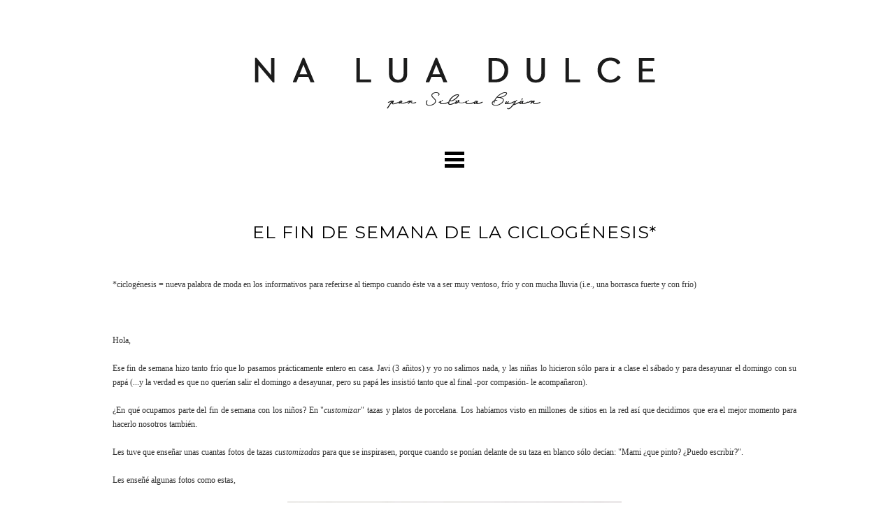

--- FILE ---
content_type: text/html; charset=UTF-8
request_url: http://www.naluadulce.com/2013/01/el-fin-de-semana-de-la-ciclogenesis.html
body_size: 18221
content:
<!DOCTYPE html>
<html class='v2' dir='ltr' prefix='og: http://ogp.me/ns#' xmlns='http://www.w3.org/1999/xhtml' xmlns:b='http://www.google.com/2005/gml/b' xmlns:data='http://www.google.com/2005/gml/data' xmlns:expr='http://www.google.com/2005/gml/expr'>
<head>
<link href='https://www.blogger.com/static/v1/widgets/335934321-css_bundle_v2.css' rel='stylesheet' type='text/css'/>
<link href='//ajax.googleapis.com' rel='dns-prefetch'/>
<link href='//fonts.googleapis.com' rel='dns-prefetch'/>
<link href='//cdnjs.cloudflare.com' rel='dns-prefetch'/>
<link href='//pipdigz.co.uk' rel='dns-prefetch'/>
<meta content='width=1100' name='viewport'/>
<meta content='text/html; charset=UTF-8' http-equiv='Content-Type'/>
<meta content='blogger' name='generator'/>
<link href='http://www.naluadulce.com/favicon.ico' rel='icon' type='image/x-icon'/>
<link href='http://www.naluadulce.com/2013/01/el-fin-de-semana-de-la-ciclogenesis.html' rel='canonical'/>
<link rel="alternate" type="application/atom+xml" title="Na Lua Dulce - Atom" href="http://www.naluadulce.com/feeds/posts/default" />
<link rel="alternate" type="application/rss+xml" title="Na Lua Dulce - RSS" href="http://www.naluadulce.com/feeds/posts/default?alt=rss" />
<link rel="service.post" type="application/atom+xml" title="Na Lua Dulce - Atom" href="https://www.blogger.com/feeds/1343222798356133313/posts/default" />

<link rel="alternate" type="application/atom+xml" title="Na Lua Dulce - Atom" href="http://www.naluadulce.com/feeds/7435042283745428935/comments/default" />
<!--Can't find substitution for tag [blog.ieCssRetrofitLinks]-->
<link href='https://blogger.googleusercontent.com/img/b/R29vZ2xl/AVvXsEi67jZwUv4aGaL5NZLxoTt2721ZoNZXvwRzKh0bu3SiRjubLceRtAsIn6FTSfseqAh8kDN8zX41R9BstvrFPpAlV8BvGbDqmFZFg1Yt4GmU-rQazlip1envYGTtgKJxkn9NOGQ3_F24Ndk/s640/tazas+pintadas+a+mano.jpg' rel='image_src'/>
<meta content='http://www.naluadulce.com/2013/01/el-fin-de-semana-de-la-ciclogenesis.html' property='og:url'/>
<meta content='El fin de semana de la ciclogénesis*' property='og:title'/>
<meta content='Blog,manualidades, fotografía,craft, tutoriales,recetas,mesas de dulces, fiestas infantiles,guirnaldas, locales a los que ir, diseño,mamás,niños' property='og:description'/>
<meta content='https://blogger.googleusercontent.com/img/b/R29vZ2xl/AVvXsEi67jZwUv4aGaL5NZLxoTt2721ZoNZXvwRzKh0bu3SiRjubLceRtAsIn6FTSfseqAh8kDN8zX41R9BstvrFPpAlV8BvGbDqmFZFg1Yt4GmU-rQazlip1envYGTtgKJxkn9NOGQ3_F24Ndk/w1200-h630-p-k-no-nu/tazas+pintadas+a+mano.jpg' property='og:image'/>
<title>
El fin de semana de la ciclogénesis*
          | 
          Na Lua Dulce
</title>
<meta content='Na Lua Dulce: El fin de semana de la ciclogénesis*' property='og:title'/>
<meta content='http://www.naluadulce.com/2013/01/el-fin-de-semana-de-la-ciclogenesis.html' property='og:url'/>
<meta content='https://blogger.googleusercontent.com/img/b/R29vZ2xl/AVvXsEi67jZwUv4aGaL5NZLxoTt2721ZoNZXvwRzKh0bu3SiRjubLceRtAsIn6FTSfseqAh8kDN8zX41R9BstvrFPpAlV8BvGbDqmFZFg1Yt4GmU-rQazlip1envYGTtgKJxkn9NOGQ3_F24Ndk/s640/tazas+pintadas+a+mano.jpg' property='og:image'/>
<meta content='article' property='og:type'/>
<meta content='Na Lua Dulce' property='og:site_name'/>
<link href='//fonts.googleapis.com/css?family=Montserrat:400,700' rel='stylesheet' type='text/css'/>
<style type='text/css'>@font-face{font-family:'Montserrat';font-style:normal;font-weight:400;font-display:swap;src:url(//fonts.gstatic.com/s/montserrat/v31/JTUSjIg1_i6t8kCHKm459WRhyyTh89ZNpQ.woff2)format('woff2');unicode-range:U+0460-052F,U+1C80-1C8A,U+20B4,U+2DE0-2DFF,U+A640-A69F,U+FE2E-FE2F;}@font-face{font-family:'Montserrat';font-style:normal;font-weight:400;font-display:swap;src:url(//fonts.gstatic.com/s/montserrat/v31/JTUSjIg1_i6t8kCHKm459W1hyyTh89ZNpQ.woff2)format('woff2');unicode-range:U+0301,U+0400-045F,U+0490-0491,U+04B0-04B1,U+2116;}@font-face{font-family:'Montserrat';font-style:normal;font-weight:400;font-display:swap;src:url(//fonts.gstatic.com/s/montserrat/v31/JTUSjIg1_i6t8kCHKm459WZhyyTh89ZNpQ.woff2)format('woff2');unicode-range:U+0102-0103,U+0110-0111,U+0128-0129,U+0168-0169,U+01A0-01A1,U+01AF-01B0,U+0300-0301,U+0303-0304,U+0308-0309,U+0323,U+0329,U+1EA0-1EF9,U+20AB;}@font-face{font-family:'Montserrat';font-style:normal;font-weight:400;font-display:swap;src:url(//fonts.gstatic.com/s/montserrat/v31/JTUSjIg1_i6t8kCHKm459WdhyyTh89ZNpQ.woff2)format('woff2');unicode-range:U+0100-02BA,U+02BD-02C5,U+02C7-02CC,U+02CE-02D7,U+02DD-02FF,U+0304,U+0308,U+0329,U+1D00-1DBF,U+1E00-1E9F,U+1EF2-1EFF,U+2020,U+20A0-20AB,U+20AD-20C0,U+2113,U+2C60-2C7F,U+A720-A7FF;}@font-face{font-family:'Montserrat';font-style:normal;font-weight:400;font-display:swap;src:url(//fonts.gstatic.com/s/montserrat/v31/JTUSjIg1_i6t8kCHKm459WlhyyTh89Y.woff2)format('woff2');unicode-range:U+0000-00FF,U+0131,U+0152-0153,U+02BB-02BC,U+02C6,U+02DA,U+02DC,U+0304,U+0308,U+0329,U+2000-206F,U+20AC,U+2122,U+2191,U+2193,U+2212,U+2215,U+FEFF,U+FFFD;}@font-face{font-family:'Montserrat';font-style:normal;font-weight:700;font-display:swap;src:url(//fonts.gstatic.com/s/montserrat/v31/JTUSjIg1_i6t8kCHKm459WRhyyTh89ZNpQ.woff2)format('woff2');unicode-range:U+0460-052F,U+1C80-1C8A,U+20B4,U+2DE0-2DFF,U+A640-A69F,U+FE2E-FE2F;}@font-face{font-family:'Montserrat';font-style:normal;font-weight:700;font-display:swap;src:url(//fonts.gstatic.com/s/montserrat/v31/JTUSjIg1_i6t8kCHKm459W1hyyTh89ZNpQ.woff2)format('woff2');unicode-range:U+0301,U+0400-045F,U+0490-0491,U+04B0-04B1,U+2116;}@font-face{font-family:'Montserrat';font-style:normal;font-weight:700;font-display:swap;src:url(//fonts.gstatic.com/s/montserrat/v31/JTUSjIg1_i6t8kCHKm459WZhyyTh89ZNpQ.woff2)format('woff2');unicode-range:U+0102-0103,U+0110-0111,U+0128-0129,U+0168-0169,U+01A0-01A1,U+01AF-01B0,U+0300-0301,U+0303-0304,U+0308-0309,U+0323,U+0329,U+1EA0-1EF9,U+20AB;}@font-face{font-family:'Montserrat';font-style:normal;font-weight:700;font-display:swap;src:url(//fonts.gstatic.com/s/montserrat/v31/JTUSjIg1_i6t8kCHKm459WdhyyTh89ZNpQ.woff2)format('woff2');unicode-range:U+0100-02BA,U+02BD-02C5,U+02C7-02CC,U+02CE-02D7,U+02DD-02FF,U+0304,U+0308,U+0329,U+1D00-1DBF,U+1E00-1E9F,U+1EF2-1EFF,U+2020,U+20A0-20AB,U+20AD-20C0,U+2113,U+2C60-2C7F,U+A720-A7FF;}@font-face{font-family:'Montserrat';font-style:normal;font-weight:700;font-display:swap;src:url(//fonts.gstatic.com/s/montserrat/v31/JTUSjIg1_i6t8kCHKm459WlhyyTh89Y.woff2)format('woff2');unicode-range:U+0000-00FF,U+0131,U+0152-0153,U+02BB-02BC,U+02C6,U+02DA,U+02DC,U+0304,U+0308,U+0329,U+2000-206F,U+20AC,U+2122,U+2191,U+2193,U+2212,U+2215,U+FEFF,U+FFFD;}</style>
<style id='page-skin-1' type='text/css'><!--
/*
-----------------------------------------------
Name: Sartorial
Designer: pipdig Ltd.
URL: www.pipdig.co
License: Copyright 2016. All rights reserved.
*** Some of the assets in this template are tracked. ***
*** Any reproduction, copying or reselling of this template will result in legal action. ***
-----------------------------------------------
<Group description="Page Text" selector="">
<Variable name="body.font" description="Font" type="font" default="11px Verdana"/>
<Variable name="body.text.color" description="Text Color" type="color" default="#333333"/>
<Variable name="body.link.color" description="Link Color" type="color" default="#000000"/>
<Variable name="body.link.color.hover" description="Hover Color" type="color" default="#aaaaaa"/>
</Group>
<Group description="Blog Header" selector="">
<Variable name="header.text.font" description="Header Font" type="font" default="bold 60px Montserrat" />
<Variable name="header.text.color" description="Header Color" type="color" default="#000000" />
<Variable name="tagline.color" description="Tagline Color" type="color" default="#000000" />
</Group>
<Group description="Post Titles" selector="">
<Variable name="post.title.font" description="Font" type="font" default="25px Montserrat"/>
<Variable name="post.title.color" description="Color" type="color" default="#000000" />
<Variable name="post.title.color.hover" description="Hover Color" type="color" default="#999999" />
</Group>
<Group description="Post Dates" selector="">
<Variable name="date.header.font" description="Font" type="font" default="10px Montserrat"/>
<Variable name="date.header.color" description="Text Color" type="color" default="#111111"/>
<Variable name="date.header.border" description="border Color" type="color" default="#000000"/>
</Group>
<Group description="Pages Menu" selector="">
<Variable name="navbar.text.font" description="Menu Font" type="font" default="12px Montserrat"/>
<Variable name="navbar.text.color" description="Menu Text/Icon Color" type="color" default="#000000"/>
</Group>
<Group description="Sidebar" selector="">
<Variable name="widget.title.font" description="Widget Title Font" type="font" default="12px Montserrat"/>
<Variable name="widget.title.text.color" description="Widget Title Color" type="color" default="#ffffff"/>
<Variable name="widget.background.text.color" description="Widget Title Background Color" type="color" default="#000000"/>
</Group>
<Group description="Social Icons" selector=".socialz">
<Variable name="socialz.color" description="Social Icon Color" type="color" default="#000000"/>
<Variable name="socialz.color.hover" description="Social Icon Hover Color" type="color" default="#999999"/>
</Group>
*/
#cookieChoiceInfo {display: none;}
body, .body-fauxcolumn-outer {
background: #fff;
font: 11px Verdana;
color: #333333;
padding: 0;
}
a:link {
text-decoration: none;
color: #000000;
-webkit-transition: color 0.3s ease-out; -moz-transition: color 0.3s ease-out; -ms-transition: color 0.3s ease-out; transition: color 0.3s ease-out;
max-width: 100%;
}
a:visited {
text-decoration:none;
color: #000000;
}
a:hover {
text-decoration:none;
color: #9fc5e8;
}
.post-body a{font-weight:bold}
#status {
background-color: #000000;
}
.navbar,.Navbar,.Attribution,.attribution,.post-share-buttons.goog-inline-block,.author-profile{display:none;}
.body-fauxcolumn-outer .fauxcolumn-inner {
background: transparent none repeat scroll top left;
_background-image: none;
}
.body-fauxcolumn-outer .cap-top {
position: absolute;
z-index: 1;
height: 400px;
width: 100%;
}
.body-fauxcolumn-outer .cap-top .cap-left {
width: 100%;
background: transparent none repeat-x scroll top left;
_background-image: none;
}
.content-outer {
margin-bottom: 1px;
}
.content-inner {
background-color: #fff;
}
#crosscol.section{margin:0;}
h1, h2, h3, h4 {
text-transform:uppercase;
letter-spacing:1px;
}
.socialz {text-align:center}
.socialz a {color: #000000; margin: 0 8px; font-size: 24px;-webkit-transition: all 0.25s ease-out; -moz-transition: all 0.25s ease-out; -ms-transition: all 0.25s ease-out; -o-transition: all 0.25s ease-out;transition: all 0.25s ease-out;}
.socialz a:hover {color: #999999;}
.socialz .fa {transition: all 0.25s ease-out; -o-transition: all 0.25s ease-out; -moz-transition: all 0.25s ease-out; -webkit-transition: all 0.25s ease-out;}
.socialz img {width:24px;height:24px;margin:2px 7px;padding:3px;-webkit-transition: all 0.25s ease-out; -moz-transition: all 0.25s ease-out; -ms-transition: all 0.25s ease-out; -o-transition: all 0.25s ease-out;transition: all 0.25s ease-out;}
.socialz img:hover {opacity:.3}
.addthis_toolbox {font:12px Montserrat;font-size: 14px,sans-serif;letter-spacing:1px;margin-top:23px;color:#000;float:right}
.addthis_toolbox .fa{color:#000000;font-size:18px;margin-left:8px;transition: all 0.2s ease-out; -o-transition: all 0.2s ease-out; -moz-transition: all 0.2s ease-out; -webkit-transition: all 0.2s ease-out;}
.addthis_toolbox .fa:hover{color:#999999}
.post-share-buttons.goog-inline-block {display: none;}
.sidebar h2, .foot h2,.BlogArchive h2 {
font: 12px Montserrat;
background: #000000;
color: #ffffff;
letter-spacing: 2px;
text-align: center;
text-transform: uppercase;
padding:2px 0;
margin-bottom:15px;
}
.sidebar ul {padding:0}
.sidebar li {list-style:none}
.sidebar .PageList ul li a, .sidebar .Label ul li a {
background:#fff;
display:block;
padding: 6px 0;
font: 12px Montserrat; font-size: 11px;
letter-spacing: 1px;
text-transform:uppercase;
transition: all 0.25s ease-out; -o-transition: all 0.25s ease-out; -moz-transition: all 0.25s ease-out; -webkit-transition: all 0.25s ease-out;
}
.sidebar .PageList ul li a:hover, .sidebar .Label ul li a:hover {
background: #f5f5f5;
color: #333;
}
.tr-caption-container {table-layout: fixed; width: 100%;}
.status-msg-body{font:10px arial, sans-serif;text-transform:uppercase;letter-spacing:1px;color:#666;}
.status-msg-border{border:0px solid #666; opacity:0;}
.more,.jump-link > a {
box-sizing: border-box;
background: #f4f4f4;
color: #000 !important;
display: block;
padding: 10px 0;
position: relative;
font-weight: 400 !important;
text-align: center;
text-decoration: none !important;
text-transform: uppercase;
top: 10px;
width: 100%;
letter-spacing:3px;
font:25px Montserrat;
font-size:14px;
}
.more:hover,.jump-link > a:hover{
background:#e3e3e3  !important;
color: #000 !important;
}
.linkwithin_outer {
display: none;
}
.post_here_link {
display: none;
}
#git_title > span,#git_title_bar span {font:25px Montserrat;font-size:16px;letter-spacing: 2px;text-transform: uppercase;font-weight:400 !important}
#git_wrapper_0, #git_wrapper_1, #git_wrapper_2, #git_wrapper_3, #git_wrapper_4, #git_wrapper_5, #git_wrapper_6, #git_wrapper_7, #git_wrapper_8, #git_wrapper_29, #git_wrapper_10, #git_wrapper_11, #git_wrapper_12  {
border:none !important;}
.gslide_img {padding:0 !important;border:none !important;}
.gslide{transition: all 0.25s ease-out; -o-transition: all 0.25s ease-out; -moz-transition: all 0.25s ease-out; -webkit-transition: all 0.25s ease-out;}
.gslide:hover{opacity:.7}
.FollowByEmail .follow-by-email-inner .follow-by-email-submit {width:64px}
/* Header
----------------------------------------------- */
.header-outer {
background: transparent none repeat-x scroll 0 -400px;
_background-image: none;
}
.Header h1 {
font: bold 60px Montserrat;
color: #000000;
text-align:center;
letter-spacing:4px;
margin: 40px 0 0;
text-transform:uppercase;
}
#Header1_headerimg{margin:15px auto 35px;}
.Header h1 a {
color: #000000;
}
.Header .description {
font: bold 60px Montserrat;
font-size: 14px;
letter-spacing:2px;
text-transform:uppercase;
text-align:center;
color: #9fc5e8;
}
.header-inner .Header .titlewrapper {
padding: 0 ;
}
.header-inner .Header .descriptionwrapper {
padding: 0 ;
}
.sidebar {
text-align: center;
}
#menu {
position: relative;
color: #000000;
font: 11px Montserrat;
text-transform: uppercase;
letter-spacing: 1px;
width: 250px;
height: 1px;
padding: 0 0 10px;
margin: auto;
text-align: center;
background: #fff;
opacity: 0;
visibility: hidden;
-moz-transition: all 0.5s ease-out; -webkit-transition: all 0.5s ease-out; transition: all 0.5s ease-out;
}
#menu ul, #menu li, #menu li a {
list-style: none;
display: block;
margin: 0;
padding: 0;
float: none;
}
#menu li a {
padding: 5px;
color: #000000;
text-decoration: none;
-moz-transition: all 0.25s ease-out; -webkit-transition: all 0.25s ease-out; transition: all 0.25s ease-out;
}
#menu li a:hover, #menu li a:focus {
background: #f9f9f9;
color: #000000;
}
#toggle span,
#toggle span:after,
#toggle span:before {
width: 100%;
height: 5px;
background-color: #000000;
-moz-transition: all 0.6s ease-out; -webkit-transition: all 0.6s ease-out; transition: all 0.6s ease-out;
backface-visibility: hidden;
border-radius: 0px;
}
/* Columns
----------------------------------------------- */
.main-outer {
border-top: 0;
}
.fauxcolumn-left-outer .fauxcolumn-inner {
border-right: 1px solid transparent;
}
.fauxcolumn-right-outer .fauxcolumn-inner {
border-left: 0;
}
/* Headings
----------------------------------------------- */
h2 {
margin: 0 0 1em;
color: #000;
}
/* Widgets
----------------------------------------------- */
.widget .zippy {
color: #222;
}
.widget .popular-posts ul {
list-style: none;
padding:0;
}
.PopularPosts .item-thumbnail {float:none;margin:0;}
.PopularPosts .item-title {
font: 25px Montserrat;
font-size: 14px;
letter-spacing: 1px;
padding-bottom: 0.2em;
text-transform: uppercase;
}
.PopularPosts img{width:100%;height:auto;transition: all 0.2s ease-out; -o-transition: all 0.2s ease-out; -moz-transition: all 0.2s ease-out; -webkit-transition: all 0.2s ease-out;}
.PopularPosts img:hover{opacity:.7;}
.popular-posts .item-snippet {display: none;}
.related-posts {
width: 100%;
margin: 2em 0;
float: left;
}
.related-posts h3 {
margin-bottom: 15px !important;
text-align:center;
}
.related-posts {
padding: 0;
}
.related-posts ul li {
list-style: none;
margin: 0 5px;
float: left;
text-align: center;
border: none;
}
.related-posts a:hover {
transition: all 0.25s ease-out; -o-transition: all 0.25s ease-out; -moz-transition: all 0.25s ease-out; -webkit-transition: all 0.25s ease-out;
}
.related-posts a:hover {
opacity: .75;
}
.widget.Stats {
text-align: center;
}
.widget img {
max-width: 100%;
height:auto;
}
.Image img {margin-bottom:3px;}
.widget {
margin: 20px 0;
}
#pipdigem{width:100%;display:block;margin:0;padding:0;line-height:0}#pipdigem img{height:auto;width:100%}#pipdigem a{padding:0;margin:0;display:inline-block;position:relative}#pipdigem li{width:12.5%;display:inline-block;margin:0!important;padding:0!important}#pipdigem .insta-likes{width:100%;height:100%;margin-top:-100%;opacity:0;text-align:center;letter-spacing:1px;background:rgba(255,255,255,0.4);position:absolute;text-shadow:2px 2px 8px #fff;font:normal 400 10px Montserrat,sans-serif;color:#222;line-height:normal;transition:all .35s ease-out;-o-transition:all .35s ease-out;-moz-transition:all .35s ease-out;-webkit-transition:all .35s ease-out}#pipdigem a:hover .insta-likes{opacity:1}
/* Posts
----------------------------------------------- */
.pipdig-mosaic-post {
box-sizing: border-box;
float: left;
margin: .5%;
overflow: hidden;
padding: 0;
position: relative;
width: 24%;
}
@media screen and (min-width: 1300px) {
.pipdig-mosaic-post {
width: 19%;
}
}
.pipdig-mosaic-post img {
display: block;
width: 100%;
}
.pipdig-mosaic-post .post > a {
display: block;
position: relative;
}
.overlay-btn {
display: block;
position: relative;
text-align: center;
}
.overlay {
left: 20%;
right: 20%;
bottom: 0;
display: none;
left: 0;
position: absolute;
right: 0;
top: 0;
z-index: 100;
padding: 5px;
}
.overlay-btn::after {
background: rgba(0, 0, 0, 0.35);
bottom: 0;
content: "";
left: 0;
opacity: 0;
position: absolute;
right: 0;
top: 0;
transition: all 0.35s ease-out;
visibility: hidden;
}
.overlay-btn .overlay {
position: absolute;
bottom: auto;
display: block;
left: 10%;
opacity: 0;
right: 10%;
top: 50%;
transform: translateY(-50%);
-moz-transition: all 0.4s ease-out; -webkit-transition: all 0.4s ease-out; transition: all 0.4s ease-out;
visibility: hidden;
}
.overlay-btn:hover::after, .overlay-btn:hover .overlay {
opacity: 1;
visibility: visible;
}
.overlay-btn > img {
display: block;
}
.pipdig-mosaic-post h2 {
line-height:1.2;
color: #fff;
padding: 4px;
margin: 0;
font: 25px Montserrat;
font-size: 18px;
}
.mosaic-comments, .mosaic-date {
padding: 4px 0;
text-transform: uppercase;
letter-spacing: 1px;
font: 10px Montserrat;
color: #fff;
}
.tr-caption-container {table-layout: fixed; width: 100%;}
h2.date-header {
font: 10px Montserrat;
color: #111111;
background: #000000;
height:2px;
letter-spacing: 3px;
margin: 0 !important;
text-align:center;
}
.date-header span {
background-color: #fff;
padding: 0 10px;
position: relative;
top: -5px;
text-transform:uppercase;
}
.status-msg-wrap{margin: 0 auto 30px !important;font-size:100%;}
.main-inner {
padding-top: 0;
padding-bottom: 30px;
}
.main-inner .column-center-inner {
padding: 0 0;
}
.main-inner .column-center-inner .section {
margin: 0 1em;
}
.post {
margin: 0 0 55px 0;
}
.comments h4, .related-posts h3 {
font: 25px Montserrat;
color: #000000;
font-size: 140%;
text-transform:uppercase;
letter-spacing:2px;
margin: .5em 0 0;
}
h3.post-title{
font: 25px Montserrat;
color: #000000;
margin: .8em 0 0;
text-align:center;
text-transform:uppercase;
letter-spacing:1px;
}
.post-title a{
text-decoration:none;
color: #000000;
}
.post-title a:hover {
color: #9fc5e8;
}
.post-body {
font-size: 110%;
line-height: 1.7;
position: relative;
text-align:justify;
}
.post-body img{max-width:100%;height:auto;padding:0 !important;margin: 0;}
.post-body img, .post-body .tr-caption-container, .Profile img, .Image img,
.BlogList .item-thumbnail img {
padding: 0;
}
.post-body img, .post-body .tr-caption-container {
padding: 5px;
}
.post-body .tr-caption-container {
color: #333333;
}
.post-body .tr-caption-container img {
padding: 0;
background: transparent;
border: none;
width:100%;
}
.post-header {
margin: 0 0 1em;
line-height: 1.6;
font-size: 90%;
}
.post-footer {
margin: 20px -2px 0;
line-height: 1.6;
font: 12px Montserrat;
font-size: 10px;
text-transform:uppercase;
letter-spacing: 1px;
display:inline-block;
}
.post-labels {
margin-top: 5px;
}
#comments .comment-author {
padding-top: 1.5em;
border-top: 1px solid transparent;
background-position: 0 1.5em;
}
#comments .comment-author:first-child {
padding-top: 0;
border-top: none;
}
.avatar-image-container {
margin: .2em 0 0;
}
#comments .avatar-image-container img {
-webkit-border-radius: 50%;
-moz-border-radius: 50%;
border-radius: 50%;
}
input.gsc-input {width:97% !important; padding:5px 6px !important; font:10px arial,sans-serif; text-transform:uppercase; letter-spacing:1px;transition: all 0.25s ease-out; -o-transition: all 0.25s ease-out; -moz-transition: all 0.25s ease-out; -webkit-transition: all 0.25s ease-out;}
input.gsc-input:focus{border-color:#f3f3f3;}
input.gsc-search-button {padding: 4px; font:10px arial,sans-serif; text-transform:uppercase; letter-spacing:1px; border:1px solid #000000; background: #000000; color:#fff; cursor: pointer;}
.follow-by-email-submit{border:1px solid #000000 !important; background:#000000 !important; color:#fff !important; border-radius: 0 !important;text-transform:uppercase; font:10px arial,sans-serif !important; letter-spacing:1px}
.post-feeds {margin-top:30px;}
.comments .comments-content .icon.blog-author {
background-repeat: no-repeat;
background-image: url([data-uri]);
background-size: 16px 16px;
}
.comments .comments-content .loadmore a {
border-top: 1px solid #eee;
border-bottom: 1px solid #eee;
}
.comments .comment-thread.inline-thread {
background-color: #fff;
}
.comments .continue {
border-top: 1px solid #eee;
}
.section-columns td.columns-cell {
border-left: 0px solid transparent;
}
.blog-pager-older-link, .home-link,
.blog-pager-newer-link {
background-color: #fff;
padding: 5px;
}
.footer-inner {
padding:0;
}
#blog-pager a{font: 25px Montserrat;font-size: 18px;color:#000;text-transform:uppercase;letter-spacing:1px;-webkit-transition: all 0.25s ease-out; -moz-transition: all 0.25s ease-out; -ms-transition: all 0.25s ease-out; -o-transition: all 0.25s ease-out;transition: all 0.25s ease-out;}
#blog-pager a:hover{opacity:.4;}
.blog-feeds, .post-feeds {
font: 12px Montserrat;
font-size: 10px;
letter-spacing: 1px;
text-transform: uppercase;
margin-top:30px;
text-align:center;
}
#searchform fieldset{margin:0;padding:5px 0;background:#fff;border:1px solid #e7e7e7;color:#666;}
#searchform fieldset:hover{border-color:#ddd}
#s{background:transparent;background:url(//pipdigz.co.uk/icon_search_black.png) no-repeat scroll right 2px / 12px auto transparent;border:0;color:#555;float:left;margin:2px 5%;padding:0 10% 0 0;width:80%}
#back-top{
color: #000000;
background: transparent;
line-height: 100%;
display: inline-block;
position: fixed;
right: 25px;
bottom: 65px;
z-index: 10002;
}
#back-top .fa {font-size: 28px;}
#back-top a,#back-top a:hover,#back-top a:focus{color:#9fc5e8;padding:5px;display:block;}
.credit{position:relative;bottom:0;background:#000;padding:10px 0;width:100%;text-align:center;color:#fff;font:10px Montserrat,arial,sans-serif;letter-spacing: 1px;}
.credit a{color:#fff;text-decoration:none;}
.credit a:hover{color:#999;text-decoration:none;}
body.mobile  {background:#fff;}
.mobile .body-fauxcolumn-outer {background: transparent none repeat scroll top left;}
.mobile .body-fauxcolumn-outer .cap-top {background-size: 100% auto;}
.mobile .Header h1 {font-size:34px;margin:0 5px;padding:25px 0 0;letter-spacing:1px;}
body.mobile .AdSense {margin: 0 -0;}
.mobile .tabs-inner .widget ul {margin-left: 0;margin-right: 0;}
.mobile .post {margin: 0;}
.mobile .main-inner .column-center-inner .section {margin: 0;}
.mobile-date-outer{border:0}
.mobile .main-inner .date-outer{margin-bottom:25px}
.mobile .date-header{text-align:center;}
.mobile .date-header span {padding: 0.1em 10px;margin: 0 -10px;font:12px Montserrat;font-size:11px;letter-spacing:2px;color:#333;background:#fff;position:relative;top:-6px;}
.mobile h3.post-title {margin: 15px auto 10px;font-size:19px;}
.mobile .comments h4 {font-size:17px;}
.mobile #header-inner {padding-bottom:10px;}
.mobile-index-title {font: 25px Montserrat;font-size:21pxtext-transform:uppercase;letter-spacing:1px;color:#222;margin:0;width:92%;}
.mobile .blog-pager {background: transparent none no-repeat scroll top center;}
.mobile .footer-outer {border-top: none;}
.mobile .main-inner, .mobile .footer-inner {background-color: #fff;}
.mobile-index-contents {color: #333333;margin-right:0;}
.mobile-link-button a:link, .mobile-link-button a:visited {color: #fff;}
.mobile .tabs-inner .section:first-child {border-top: none;}
.mobile #blog-pager a {font:12px Montserrat;font-size:12px}
.mobile .blog-pager-newer-link {background: none;}
.mobile .blog-pager-older-link {background: none;}
.mobile-link-button {border-radius:0;}
.mobile-link-button a:link, .mobile-link-button a:visited {color: #fff;}
.mobile .mobile-navz .fa{font-size:30px;}
.mobile .blog-pager-older-link .fa, .mobile .blog-pager-newer-link .fa{font-size: 40px;}
.mobile .entry-title{text-align:center;text-transform:uppercase;margin:15px auto 10px;font-size:21px;}
.mobile-desktop-link {margin-top:35px;}
.mobile-desktop-link a {color:#000 !important;}
.mobile .topbar,.mobile #uds-searchControl {display:none;}
.mobile .navdiv {display:none;}
.mobile #Header1_headerimg {margin: 20px auto 20px;}
.mobile-index-thumbnail{float:none;margin:0;}
.mobile-index-thumbnail img {width:100% !important;height:auto;}
.mobile .related-posts {display:none;}
.mobile .description {display:none;}
.mobile .addthis_toolbox {position: relative; font-size:17px; float:none}
.mobile .addthis_toolbox .fa {font-size:18px;}
.mobile .comment-link {position: relative;text-align: center;top: 15px;font: 11px Montserrat;font-size:12px;text-transform: uppercase; letter-spacing: 1px; display:none}
.mobile .more{width:98%;margin:0 auto}
.mobile .post-header {display: none;}
html .mobile-index-contents .post-body {font-size: 90%;}
.mobile .post-body{font-size:100%;}
.addthis_toolbox a{display:inline-block!important;}

--></style>
<style id='template-skin-1' type='text/css'><!--
.content-outer, .content-fauxcolumn-outer, .region-inner {
min-width: 1000px;
max-width: 1000px;
_width: 1000px;
}
.main-inner .columns {
padding-left: 0px;
padding-right: 0px;
}
.main-inner .fauxcolumn-center-outer {
left: 0px;
right: 0px;
/* IE6 does not respect left and right together */
_width: expression(this.parentNode.offsetWidth -
parseInt("0px") -
parseInt("0px") + 'px');
}
.main-inner .fauxcolumn-left-outer {
width: 0px;
}
.main-inner .fauxcolumn-right-outer {
width: 0px;
}
.main-inner .column-left-outer {
width: 0px;
right: 100%;
margin-left: -0px;
}
.main-inner .column-right-outer {
width: 0px;
margin-right: -0px;
}
#layout {
min-width: 0;
}
#layout .content-outer {
min-width: 0;
width: 800px;
}
#layout .region-inner {
min-width: 0;
width: auto;
}
body#layout .section h4, .Navbar, .Attribution {display:none}
body#layout div.section {min-height: 50px}
body#layout div.layout-widget-description {font-size:11px}
body#layout .widget-content {padding: 6px 9px; line-height: 18px;}
body#layout div.layout-title {font-size:14px;}
--></style>
<script src='//ajax.googleapis.com/ajax/libs/jquery/1.8.2/jquery.min.js' type='text/javascript'></script>
<style>
      #toggle {
        display: block;
        width: 28px;
        height: 30px;
        margin: 20px auto 10px;
        padding-top: 3px;
      }
      #toggle span:after,
      #toggle span:before {
        content: "";
        position: absolute;
        left: 0;
        top: -9px;
      }
      #toggle span:after{
        top: 9px;
      }
      #toggle span {
        position: relative;
        display: block;
      }
      /* on activation */
      #toggle.on span {
        background-color: transparent;
      }
      #toggle.on span:before {
        transform: rotate(45deg) translate(5px, 5px);
      }
      #toggle.on span:after {
        transform: rotate(-45deg) translate(7px, -8px);
      }
      #toggle.on + #menu {
        opacity: 1;
        visibility: visible;
        height: auto;
      }
    </style>
<script src='//cdnjs.cloudflare.com/ajax/libs/fitvids/1.1.0/jquery.fitvids.min.js' type='text/javascript'></script>
<link href='//pipdigz.co.uk/css/core.css' media='all' rel='stylesheet' type='text/css'/>
<style>
        #HTML491 {display:none}</style>
<style>
        .tabs-inner{padding:0;}
        #menu{padding-bottom: 30px;}
      </style>
<script src='//pipdigz.co.uk/js/g-plus.min.js' type='text/javascript'></script>
<script type='text/javascript'>
      var addthis_config = {"data_track_addressbar": false, "data_track_clickback": false};</script>
<script src='//s7.addthis.com/js/300/addthis_widget.js' type='text/javascript'></script>
<script>
      var clementine = 'clementine';</script>
<link href='https://www.blogger.com/dyn-css/authorization.css?targetBlogID=1343222798356133313&amp;zx=ccab4986-a960-4e8e-a527-d4022257c076' media='none' onload='if(media!=&#39;all&#39;)media=&#39;all&#39;' rel='stylesheet'/><noscript><link href='https://www.blogger.com/dyn-css/authorization.css?targetBlogID=1343222798356133313&amp;zx=ccab4986-a960-4e8e-a527-d4022257c076' rel='stylesheet'/></noscript>
<meta name='google-adsense-platform-account' content='ca-host-pub-1556223355139109'/>
<meta name='google-adsense-platform-domain' content='blogspot.com'/>

</head>
<body class='loading'>
<script>
      
    
      var pipdig_class = 'pipdig-post';
    
    
    
    //<![CDATA[
    if(typeof(pipdig_class) != 'undefined' && pipdig_class !== null) {
      jQuery('body').addClass(pipdig_class);
    }
      //]]>
    </script>
<div class='body-fauxcolumns'>
<div class='fauxcolumn-outer body-fauxcolumn-outer'>
<div class='cap-top'>
<div class='cap-left'></div>
<div class='cap-right'></div>
</div>
<div class='fauxborder-left'>
<div class='fauxborder-right'></div>
<div class='fauxcolumn-inner'>
</div>
</div>
<div class='cap-bottom'>
<div class='cap-left'></div>
<div class='cap-right'></div>
</div>
</div>
</div>
<div class='content'>
<div class='content-fauxcolumns'>
<div class='fauxcolumn-outer content-fauxcolumn-outer'>
<div class='cap-top'>
<div class='cap-left'></div>
<div class='cap-right'></div>
</div>
<div class='fauxborder-left'>
<div class='fauxborder-right'></div>
<div class='fauxcolumn-inner'>
</div>
</div>
<div class='cap-bottom'>
<div class='cap-left'></div>
<div class='cap-right'></div>
</div>
</div>
</div>
<div class='content-outer'>
<div class='content-cap-top cap-top'>
<div class='cap-left'></div>
<div class='cap-right'></div>
</div>
<div class='fauxborder-left content-fauxborder-left'>
<div class='fauxborder-right content-fauxborder-right'></div>
<div class='content-inner'>
<header>
<div class='header-outer'>
<div class='header-cap-top cap-top'>
<div class='cap-left'></div>
<div class='cap-right'></div>
</div>
<div class='fauxborder-left header-fauxborder-left'>
<div class='fauxborder-right header-fauxborder-right'></div>
<div class='region-inner header-inner'>
<div class='header section' id='header'><div class='widget Header' data-version='1' id='Header1'>
<div id='header-inner'>
<a href='http://www.naluadulce.com/' style='display: block'>
<img alt='Na Lua Dulce' height='143px; ' id='Header1_headerimg' nopin='nopin' src='https://blogger.googleusercontent.com/img/b/R29vZ2xl/AVvXsEgBaQZ4Uzmly1Pw743hkkKGH2JEFsiC95BBZbhsPArrdcnGY4sgBJTsVw7Fi1V80rSxBVx8w5IIekpvqpA3pv2bSSM4oem1rtuEEtx52i8i-xuM4HltYucnq_nr7dfsrIc3Z3_tYzlNXV8/s1600/logo.png' style='display: block' width='573px; '/>
</a>
</div>
</div></div>
</div>
</div>
<div class='header-cap-bottom cap-bottom'>
<div class='cap-left'></div>
<div class='cap-right'></div>
</div>
</div>
</header>
<div class='tabs-outer'>
<div class='tabs-cap-top cap-top'>
<div class='cap-left'></div>
<div class='cap-right'></div>
</div>
<div class='fauxborder-left tabs-fauxborder-left'>
<div class='fauxborder-right tabs-fauxborder-right'></div>
<div class='region-inner tabs-inner'>
<div class='tabs section' id='crosscol'><div class='widget PageList' data-version='1' id='PageList1'>
<a href='#menu' id='toggle'>
<span></span>
</a>
<div id='menu'>
<ul>
<li>
<a href='http://www.naluadulce.com/search/label/tutorial'>
Tutoriales
</a>
</li>
<li>
<a href='http://www.naluadulce.com/search/label/recetas'>
Recetas
</a>
</li>
<li>
<a href='http://www.naluadulce.com/search/label/Colaboraciones'>
Colaboraciones
</a>
</li>
<li>
<a href='http://www.naluadulce.com/p/contacto_20.html'>
Contacto
</a>
</li>
<li>
<a href='http://www.naluadulce.com/p/quien-soy.html'>
Sobre mí
</a>
</li>
</ul>
</div>
</div></div>
<div class='tabs no-items section' id='crosscol-overflow'></div>
</div>
</div>
<div class='tabs-cap-bottom cap-bottom'>
<div class='cap-left'></div>
<div class='cap-right'></div>
</div>
</div>
<div class='main-outer'>
<div class='main-cap-top cap-top'>
<div class='cap-left'></div>
<div class='cap-right'></div>
</div>
<div class='fauxborder-left main-fauxborder-left'>
<div class='fauxborder-right main-fauxborder-right'></div>
<div class='region-inner main-inner'>
<div class='columns fauxcolumns'>
<div class='fauxcolumn-outer fauxcolumn-center-outer'>
<div class='cap-top'>
<div class='cap-left'></div>
<div class='cap-right'></div>
</div>
<div class='fauxborder-left'>
<div class='fauxborder-right'></div>
<div class='fauxcolumn-inner'>
</div>
</div>
<div class='cap-bottom'>
<div class='cap-left'></div>
<div class='cap-right'></div>
</div>
</div>
<div class='fauxcolumn-outer fauxcolumn-left-outer'>
<div class='cap-top'>
<div class='cap-left'></div>
<div class='cap-right'></div>
</div>
<div class='fauxborder-left'>
<div class='fauxborder-right'></div>
<div class='fauxcolumn-inner'>
</div>
</div>
<div class='cap-bottom'>
<div class='cap-left'></div>
<div class='cap-right'></div>
</div>
</div>
<div class='fauxcolumn-outer fauxcolumn-right-outer'>
<div class='cap-top'>
<div class='cap-left'></div>
<div class='cap-right'></div>
</div>
<div class='fauxborder-left'>
<div class='fauxborder-right'></div>
<div class='fauxcolumn-inner'>
</div>
</div>
<div class='cap-bottom'>
<div class='cap-left'></div>
<div class='cap-right'></div>
</div>
</div>
<!-- corrects IE6 width calculation -->
<div class='columns-inner'>
<div class='column-center-outer'>
<div class='column-center-inner'>
<div class='main section' id='main'><div class='widget Blog' data-version='1' id='Blog1'>
<div class='blog-posts hfeed grid js-masonry'>
<!--Can't find substitution for tag [defaultAdStart]-->

                                          <div class="date-outer">
                                        

                                          <div class="date-posts">
                                        
<div class='post-outer'>
<div class='post hentry' itemprop='blogPost' itemscope='itemscope' itemtype='http://schema.org/BlogPosting'>
<meta content='https://blogger.googleusercontent.com/img/b/R29vZ2xl/AVvXsEi67jZwUv4aGaL5NZLxoTt2721ZoNZXvwRzKh0bu3SiRjubLceRtAsIn6FTSfseqAh8kDN8zX41R9BstvrFPpAlV8BvGbDqmFZFg1Yt4GmU-rQazlip1envYGTtgKJxkn9NOGQ3_F24Ndk/s640/tazas+pintadas+a+mano.jpg' itemprop='image'/>
<meta content='1343222798356133313' itemprop='blogId'/>
<meta content='7435042283745428935' itemprop='postId'/>
<a name='7435042283745428935'></a>
<h3 class='post-title entry-title' itemprop='name'>
El fin de semana de la ciclogénesis*
</h3>
<div class='post-header'>
<div class='post-header-line-1'></div>
</div>
<div class='post-body entry-content' id='post-body-7435042283745428935' itemprop='description articleBody'>
<br />
<br />
*ciclogénesis = nueva palabra de moda en los informativos para referirse al tiempo cuando éste va a ser muy ventoso, frío y con mucha lluvia (i.e., una borrasca fuerte y con frío)<br />
<br />
<br />
<br />
Hola,<br />
<br />
Ese fin de semana hizo tanto frío que lo pasamos prácticamente entero en casa. Javi (3 añitos) y yo no salimos nada, y las niñas lo hicieron sólo para ir a clase el sábado y para desayunar el domingo con su papá (...y la verdad es que no querían salir el domingo a desayunar, pero su papá les insistió tanto que al final -por compasión- le acompañaron).<br />
<br />
&#191;En qué ocupamos parte del fin de semana con los niños? En "<i>customizar</i>" tazas y platos de porcelana. Los habíamos visto en millones de sitios en la red así que decidimos que era el mejor momento para hacerlo nosotros también.<br />
<br />
Les tuve que enseñar unas cuantas fotos de tazas <i>customizadas</i> para que se inspirasen, porque cuando se ponían delante de su taza en blanco sólo decían: "Mami &#191;que pinto? &#191;Puedo escribir?".<br />
<br />
Les enseñé algunas fotos como estas,<br />
<br />
<div class="separator" style="clear: both; text-align: center;">
<a href="https://blogger.googleusercontent.com/img/b/R29vZ2xl/AVvXsEi67jZwUv4aGaL5NZLxoTt2721ZoNZXvwRzKh0bu3SiRjubLceRtAsIn6FTSfseqAh8kDN8zX41R9BstvrFPpAlV8BvGbDqmFZFg1Yt4GmU-rQazlip1envYGTtgKJxkn9NOGQ3_F24Ndk/s1600/tazas+pintadas+a+mano.jpg" imageanchor="1" style="margin-left: 1em; margin-right: 1em;"><img border="0" height="640" src="https://blogger.googleusercontent.com/img/b/R29vZ2xl/AVvXsEi67jZwUv4aGaL5NZLxoTt2721ZoNZXvwRzKh0bu3SiRjubLceRtAsIn6FTSfseqAh8kDN8zX41R9BstvrFPpAlV8BvGbDqmFZFg1Yt4GmU-rQazlip1envYGTtgKJxkn9NOGQ3_F24Ndk/s640/tazas+pintadas+a+mano.jpg" width="478" /></a></div>
<br />
Sin duda, de las que he visto, éstas son de las que más me gustan (son del blog de la fotógrafa<a href="http://blog.eugedelapena.com/2012/08/pinned-it-and-did-it-2.html">&nbsp;Euge de la Peña</a>),<br />
<br />
<div class="separator" style="clear: both; text-align: center;">
<a href="https://blogger.googleusercontent.com/img/b/R29vZ2xl/AVvXsEi0Ilp-6FrwZpJ25dzP5CDOmKUNoa1EHGhVjvhrZbLwdj8t8j9jQvFQ_2pjJmH4W6MaDkVTbb_5vf0vurKyzgxt7M4fC9i0gDS93Pw3lSurWFhmdWoWEweu7fPMReJQjLBen-f6rrNk6WQ/s1600/designsponge-diy-12-19-merrilee-bearmug-step9.jpg" imageanchor="1" style="margin-left: 1em; margin-right: 1em;"><img border="0" src="https://blogger.googleusercontent.com/img/b/R29vZ2xl/AVvXsEi0Ilp-6FrwZpJ25dzP5CDOmKUNoa1EHGhVjvhrZbLwdj8t8j9jQvFQ_2pjJmH4W6MaDkVTbb_5vf0vurKyzgxt7M4fC9i0gDS93Pw3lSurWFhmdWoWEweu7fPMReJQjLBen-f6rrNk6WQ/s1600/designsponge-diy-12-19-merrilee-bearmug-step9.jpg" /></a></div>
<br />
&nbsp; &nbsp; &nbsp; &nbsp; &nbsp; &nbsp; &nbsp; &nbsp; &nbsp; &nbsp; &nbsp; &nbsp; &nbsp; &nbsp; &nbsp; &nbsp; &nbsp; &nbsp; &nbsp; &nbsp; &nbsp; &nbsp; &nbsp; &nbsp; &nbsp; &nbsp; &nbsp; &nbsp; &nbsp; &nbsp; &nbsp; &nbsp; &nbsp; &nbsp; &nbsp; &nbsp; &nbsp; &nbsp; &nbsp; &nbsp;&nbsp;<a href="http://diyordie.elleinterior.se/illustration-fran-papper-till-porslin/">vía</a><br />
<br />
<div class="separator" style="clear: both; text-align: center;">
<a href="https://blogger.googleusercontent.com/img/b/R29vZ2xl/AVvXsEjGifR5ZnjtNEdBzXfOwnzF2ZWSCWSBTqtuQw5pYOe8qjUteL53pKp_T-d7ylWUj-5cdIuRqd1HPJn3iSTfumOFYt_1-Tc3xCEeY5RVgeqQtSZEh4mI2O0Xlig3s35yocHiKe9Hu2HbwSA/s1600/porzellan2.jpg" imageanchor="1" style="margin-left: 1em; margin-right: 1em;"><img border="0" src="https://blogger.googleusercontent.com/img/b/R29vZ2xl/AVvXsEjGifR5ZnjtNEdBzXfOwnzF2ZWSCWSBTqtuQw5pYOe8qjUteL53pKp_T-d7ylWUj-5cdIuRqd1HPJn3iSTfumOFYt_1-Tc3xCEeY5RVgeqQtSZEh4mI2O0Xlig3s35yocHiKe9Hu2HbwSA/s1600/porzellan2.jpg" /></a></div>
<br />
&nbsp; &nbsp; &nbsp; &nbsp; &nbsp; &nbsp; &nbsp; &nbsp; &nbsp; &nbsp; &nbsp; &nbsp; &nbsp; &nbsp; &nbsp; &nbsp; &nbsp; &nbsp; &nbsp; &nbsp; &nbsp; &nbsp; &nbsp; &nbsp; &nbsp; &nbsp; &nbsp; &nbsp; &nbsp; &nbsp; &nbsp; &nbsp; &nbsp; &nbsp; &nbsp; &nbsp; &nbsp;<a href="http://sinnenrausch.blogspot.com.es/2011/05/schnell-bemalt.html">Sinnenrausc</a><br />
&nbsp; &nbsp; &nbsp; &nbsp; &nbsp; &nbsp; &nbsp; &nbsp; &nbsp; &nbsp; &nbsp; &nbsp; &nbsp; &nbsp; &nbsp; &nbsp; &nbsp; &nbsp; &nbsp; &nbsp; &nbsp; &nbsp; <br />
<br />
Después de que mirasen muchas fotos... y de que mirasen y <i>requetemirasen</i> las tazas, se pusieron manos a la obra. En las siguientes fotos veréis <i>sus obras</i>,<br />
<br />
<div class="separator" style="clear: both; text-align: center;">
<a href="https://blogger.googleusercontent.com/img/b/R29vZ2xl/AVvXsEiHBMjF50DWN2rOLVxKTo_l832MzrYpANUv5sobEZK-ZWptoi9ws1u6awq85t0BLbfwB0BIuVsE_K5_CV8xbGhLFlS8wttDGR1VodjAVMr9YQsd5mA9UOD9lRoEjEfuHAuAvGtbpvLoDGw/s1600/tazas+pintadas+1.jpg" imageanchor="1" style="margin-left: 1em; margin-right: 1em;"><img border="0" height="426" src="https://blogger.googleusercontent.com/img/b/R29vZ2xl/AVvXsEiHBMjF50DWN2rOLVxKTo_l832MzrYpANUv5sobEZK-ZWptoi9ws1u6awq85t0BLbfwB0BIuVsE_K5_CV8xbGhLFlS8wttDGR1VodjAVMr9YQsd5mA9UOD9lRoEjEfuHAuAvGtbpvLoDGw/s640/tazas+pintadas+1.jpg" width="640" /></a></div>
<br />
<div class="separator" style="clear: both; text-align: center;">
<a href="https://blogger.googleusercontent.com/img/b/R29vZ2xl/AVvXsEhS6CiOWBJozxJF9NRHBvs8A0zECqgKZa6iHaWvI3v8i3Xga-Lj-0E8z964bZxFtaHUlhz6ddytEZkXJau1CdtsgRg_3WK5JX-RgFvf1ihoBo6kCd_ILGRSXF9Kq5rbaAMfXXb1FGsaKco/s1600/tazas+pintadas+2.jpg" imageanchor="1" style="margin-left: 1em; margin-right: 1em;"><img border="0" height="426" src="https://blogger.googleusercontent.com/img/b/R29vZ2xl/AVvXsEhS6CiOWBJozxJF9NRHBvs8A0zECqgKZa6iHaWvI3v8i3Xga-Lj-0E8z964bZxFtaHUlhz6ddytEZkXJau1CdtsgRg_3WK5JX-RgFvf1ihoBo6kCd_ILGRSXF9Kq5rbaAMfXXb1FGsaKco/s640/tazas+pintadas+2.jpg" width="640" /></a></div>
<br />
<br />
<div class="separator" style="clear: both; text-align: center;">
</div>
<div class="separator" style="clear: both; text-align: center;">
<a href="https://blogger.googleusercontent.com/img/b/R29vZ2xl/AVvXsEiMAeTq3jyr5IvNp1bmjUaoDVOOTvOvszfQExGb3s4ioXiz1qOA4VNtAI7O5OxPzmJ0TJ6FVG7o4HNUfkjM_TFxXoih6tZk7oRtyAtH5Ue1z2xOqAaFrDYqOlwtXRG2EmEqzBJhgCb3ttI/s1600/tazas+4.jpg" imageanchor="1" style="margin-left: 1em; margin-right: 1em;"><img border="0" src="https://blogger.googleusercontent.com/img/b/R29vZ2xl/AVvXsEiMAeTq3jyr5IvNp1bmjUaoDVOOTvOvszfQExGb3s4ioXiz1qOA4VNtAI7O5OxPzmJ0TJ6FVG7o4HNUfkjM_TFxXoih6tZk7oRtyAtH5Ue1z2xOqAaFrDYqOlwtXRG2EmEqzBJhgCb3ttI/s1600/tazas+4.jpg" /></a></div>
<br />
<br />
<div style="text-align: center;">
* &nbsp; &nbsp; &nbsp;* &nbsp; &nbsp; &nbsp;* &nbsp; &nbsp; &nbsp;*</div>
<div style="text-align: center;">
<br /></div>
&#191;Os apetece <i>customizar</i> alguna taza de casa? Es muy sencillo, sólo son dos pasos:<br />
<br />
<ul>
<li>Se hacen los dibujos (con un rotulador para porcelana) y se dejan secar 24 horas</li>
<li>Se mete la taza en el horno a 170º durante media hora (para que la pintura se fije a la pieza de cerámica)</li>
</ul>
<br />
Y no os preocupéis que la pintura ya no se borrará.<br />
<br />
<br />
<div class="separator" style="clear: both; text-align: center;">
<a href="https://blogger.googleusercontent.com/img/b/R29vZ2xl/AVvXsEiAb4ejRXi3QzwBybXMwGVuzO7NWZziiNB9J5j0Aa5-upT5-ppZjgkCTUqggE9oBe-qdz4yaWtZ6bZdh58l7weubCnudjeh20-7i-laZMAJplfIBI4mKMwEQZAR00rPjhJfNGt4JnueR9U/s1600/tazas+pintadas+3.jpg" imageanchor="1" style="margin-left: 1em; margin-right: 1em;"><img border="0" height="426" src="https://blogger.googleusercontent.com/img/b/R29vZ2xl/AVvXsEiAb4ejRXi3QzwBybXMwGVuzO7NWZziiNB9J5j0Aa5-upT5-ppZjgkCTUqggE9oBe-qdz4yaWtZ6bZdh58l7weubCnudjeh20-7i-laZMAJplfIBI4mKMwEQZAR00rPjhJfNGt4JnueR9U/s640/tazas+pintadas+3.jpg" width="640" /></a></div>
<br />
<br />
No lo penséis más, os lo pasaréis genial (los niños más..) y tendréis unas tazas únicas.<br />
<br />
Por cierto, ahora, cada fin de semana, los niños me preguntan: "Mami, &#191;cuándo decoramos los platos?".<br />
<br />
&#161;Sed muy felices!<br />
<br />
<br />
<center><div style="text-align:center; width:260px; margin-left:auto; margin-right:auto;">
<img alt="" border="0" height="80" id="Image-Maps_8201302200941181" src="https://blogger.googleusercontent.com/img/b/R29vZ2xl/AVvXsEhjVfmlkmmdSCciTCgOOVAac6-Qa3X5BC94R97Oo6isD3amTxxwJMWHSMEmmtqpuvglkYpTPs4ZB4vsJPAOL3Rrd5bzD2oYwvnhqcX0nuiTLB3lwvCnf-akr3cD8RSNJXcshXDXfcm6jJQ/s1600/Sin+ti_CC_81tulo-2.jpg" usemap="#Image-Maps_8201302200941181" width="260" />
<map id="_Image-Maps_8201302200941181" name="Image-Maps_8201302200941181">
<area shape="rect" coords="10,10,60,60" href="https://www.facebook.com/NaLuaDulce" alt="Nuestro facebook" title="Nuestro facebook"    />
<area shape="rect" coords="108,19,158,69" href="https://twitter.com/Naluadulce" alt="Nuestro twitter" title="Nuestro twitter"    />
<area shape="rect" coords="198,17,248,67" href="http://pinterest.com/silviabujan/" alt="Nuestro Pinterest" title="Nuestro Pinterest"    />
</map>
</div></center>
<div style='clear: both;'></div>
</div>
<div addthis:title='El fin de semana de la ciclogénesis*' addthis:url='http://www.naluadulce.com/2013/01/el-fin-de-semana-de-la-ciclogenesis.html' class='addthis_toolbox'>
<span class='sharez'>
                                        SHARE:
                                      </span>
<a class='addthis_button_facebook'>
<i class='fa fa-facebook'></i>
</a>
<a class='addthis_button_twitter'>
<i class='fa fa-twitter'></i>
</a>
<a class='addthis_button_google_plusone_share'>
<i class='fa fa-google-plus'></i>
</a>
<a class='addthis_button_tumblr'>
<i class='fa fa-tumblr'></i>
</a>
<a class='addthis_button_pinterest_share'>
<i class='fa fa-pinterest'></i>
</a>
</div>
<div class='post-footer'>
<div class='post-footer-line post-footer-line-1'>
<span class='post-author vcard'>
</span>
<span class='post-timestamp'>
</span>
<span class='post-comment-link'>
</span>
<span class='post-icons'>
</span>
<div class='post-share-buttons goog-inline-block'>
</div>
</div>
<div class='post-footer-line post-footer-line-2'>
<span class='post-labels'>
Etiquetas:
<a href='http://www.naluadulce.com/search/label/cosas%20que%20hago' rel='tag'>
cosas que hago
</a>

                                              ,
                                            
<a href='http://www.naluadulce.com/search/label/manualidades%20con%20ni%C3%B1os' rel='tag'>
manualidades con niños
</a>

                                              ,
                                            
<a href='http://www.naluadulce.com/search/label/tutorial' rel='tag'>
tutorial
</a>
</span>
</div>
<div class='post-footer-line post-footer-line-3'>
<span class='post-location'>
</span>
</div>
</div>
</div>
<div class='comments' id='comments'>
<a name='comments'></a>
<div id='backlinks-container'>
<div id='Blog1_backlinks-container'>
</div>
</div>
</div>
</div>

                                      </div></div>
                                    
<!--Can't find substitution for tag [adEnd]-->
</div>
<div class='clear'></div>
<div class='blog-pager' id='blog-pager'>
<span id='blog-pager-newer-link'>
<a class='blog-pager-newer-link' href='http://www.naluadulce.com/2013/01/today-31113.html' id='Blog1_blog-pager-newer-link' title='Entrada más reciente'>
<i class='fa fa-chevron-left'></i>
Entrada más reciente
</a>
</span>
<span id='blog-pager-older-link'>
<a class='blog-pager-older-link' href='http://www.naluadulce.com/2013/01/calendario-de-febrero.html' id='Blog1_blog-pager-older-link' title='Entrada antigua'>
Entrada antigua
<i class='fa fa-chevron-right'></i>
</a>
</span>
<a class='home-link' href='http://www.naluadulce.com/'>
Inicio
</a>
</div>
<div class='clear'></div>
<div class='post-feeds'>
</div>
</div></div>
</div>
</div>
<div class='column-left-outer'>
<div class='column-left-inner'>
<aside>
</aside>
</div>
</div>
<div class='column-right-outer'>
<div class='column-right-inner'>
<aside>
</aside>
</div>
</div>
</div>
<div style='clear: both'></div>
<!-- columns -->
</div>
<!-- main -->
</div>
</div>
<div class='main-cap-bottom cap-bottom'>
<div class='cap-left'></div>
<div class='cap-right'></div>
</div>
</div>
<footer>
<div class='footer-outer'>
<div class='footer-cap-top cap-top'>
<div class='cap-left'></div>
<div class='cap-right'></div>
</div>
<div class='fauxborder-left footer-fauxborder-left'>
<div class='fauxborder-right footer-fauxborder-right'></div>
<div class='region-inner footer-inner'>
<div class='foot section' id='footer-1'><div class='widget HTML' data-version='1' id='HTML4'>
<div class='widget-content'>
<script language=&#8221;javascript&#8221;>
<!&#8211;
//Disable right mouse click Script
var message=&#8221;Function Disabled!&#8221;;
///////////////////////////////////
function clickIE4(){
if (event.button==2){
alert(message);
return false;
}
}
function clickNS4(e){
if (document.layers||document.getElementById&&!document.all){
if (e.which==2||e.which==3){
alert(message);
return false;
}
}
}
if (document.layers){
document.captureEvents(Event.MOUSEDOWN);
document.onmousedown=clickNS4;
}
else if (document.all&&!document.getElementById){
document.onmousedown=clickIE4;
}
document.oncontextmenu=new Function(&#8220;alert(message);return false&#8221;)
// &#8211;>
</script>
</div>
<div class='clear'></div>
</div><div class='widget HTML' data-version='1' id='HTML102'>
<script id='bs_pinOnHover' src='//pipdigz.co.uk/js/comments.js' type='text/javascript'>
          // bloggersentral.com.
        </script>
</div><div class='widget Stats' data-version='1' id='Stats1'>
<div class='widget-content'>
<div id='Stats1_content' style='display: none;'>
<span class='counter-wrapper text-counter-wrapper' id='Stats1_totalCount'>
</span>
<div class='clear'></div>
</div>
</div>
</div><div class='widget Navbar' data-version='1' id='Navbar1'><script type="text/javascript">
    function setAttributeOnload(object, attribute, val) {
      if(window.addEventListener) {
        window.addEventListener('load',
          function(){ object[attribute] = val; }, false);
      } else {
        window.attachEvent('onload', function(){ object[attribute] = val; });
      }
    }
  </script>
<div id="navbar-iframe-container"></div>
<script type="text/javascript" src="https://apis.google.com/js/platform.js"></script>
<script type="text/javascript">
      gapi.load("gapi.iframes:gapi.iframes.style.bubble", function() {
        if (gapi.iframes && gapi.iframes.getContext) {
          gapi.iframes.getContext().openChild({
              url: 'https://www.blogger.com/navbar/1343222798356133313?po\x3d7435042283745428935\x26origin\x3dhttp://www.naluadulce.com',
              where: document.getElementById("navbar-iframe-container"),
              id: "navbar-iframe"
          });
        }
      });
    </script><script type="text/javascript">
(function() {
var script = document.createElement('script');
script.type = 'text/javascript';
script.src = '//pagead2.googlesyndication.com/pagead/js/google_top_exp.js';
var head = document.getElementsByTagName('head')[0];
if (head) {
head.appendChild(script);
}})();
</script>
</div><div class='widget HTML' data-version='1' id='HTML2'>
<div class='widget-content'>
<script>var e=new pipdigem({get:'user',userId:390047179,accessToken:'390047179.6284bad.c6a4a4d733f44b72a855a520c033cbe5',limit:8,resolution:'low_resolution',template:'<li><a href="{{link}}" target="_blank" style="background-size:cover;background-repeat:no-repeat;background-position:center;background-image:url({{image}});display:block;"><img src="data:image/png;base64,'+'iVBORw0KGgoAAAANSUhEUgAAAfQAAAH0AQMAAADx'+'GE3JAAAAA1BMVEUAAACnej3aAAAAAXRSTlMAQObYZgAAADVJREFUeNrtwTEBAAAAwiD7p/ZZDG'+'AAAAAAAAAAAAAAAAAAAAAAAAAAAAAAAAAAAAAAAAAA'+'OX0AAAEidG8r'+'AAAAA'+'ElFTkSuQmCC" alt="" /><div class="insta-likes"><div style="display: table; vertical-align: middle; height: 100%; width: 100%;"><span style="display: table-cell; vertical-align: middle; height: 100%; width: 100%;">{{likes}} <i class="fa fa-heart"></i><br/>{{comments}} <i class="fa fa-comment"></i></span></div></div></a></li>'});e.run();$('h2:contains("Instagram Feed (do not change this title)")').hide();</script>
</div>
<div class='clear'></div>
</div><div class='widget HTML' data-version='1' id='HTML1'>
<div class='widget-content'>
<div class="socialz"><a href="https://twitter.com/Naluadulce" target="_blank" rel="nofollow"><i class="fa fa-twitter"></i></a><a href="https://www.instagram.com/naluadulce/" target="_blank" rel="nofollow"><i class="fa fa-instagram"></i></a><a href="https://www.facebook.com/NaLuaDulce" target="_blank" rel="nofollow"><i class="fa fa-facebook"></i></a></div>
</div>
<div class='clear'></div>
</div></div>
<table class='section-columns columns-3'>
<tbody>
<tr>
<td class='first columns-cell'>
<div class='foot section' id='footer-2-1'><div class='widget HTML' data-version='1' id='HTML3'>
<div class='widget-content'>
<script language=&#8221;javascript&#8221;>
<!&#8211;
//Disable right mouse click Script
var message=&#8221;Function Disabled!&#8221;;
///////////////////////////////////
function clickIE4(){
if (event.button==2){
alert(message);
return false;
}
}
function clickNS4(e){
if (document.layers||document.getElementById&&!document.all){
if (e.which==2||e.which==3){
alert(message);
return false;
}
}
}
if (document.layers){
document.captureEvents(Event.MOUSEDOWN);
document.onmousedown=clickNS4;
}
else if (document.all&&!document.getElementById){
document.onmousedown=clickIE4;
}
document.oncontextmenu=new Function(&#8220;alert(message);return false&#8221;)
// &#8211;>
</script>
</div>
<div class='clear'></div>
</div></div>
</td>
<td class='columns-cell'>
<div class='foot section' id='footer-2-2'><div class='widget Attribution' data-version='1' id='Attribution1'>
<div class='widget-content' style='text-align: center;'>
Con la tecnología de <a href='https://www.blogger.com' target='_blank'>Blogger</a>.
</div>
<div class='clear'></div>
</div></div>
</td>
<td class='columns-cell'>
<div class='foot no-items section' id='footer-2-3'></div>
</td>
</tr>
</tbody>
</table>
</div>
</div>
<div class='footer-cap-bottom cap-bottom'>
<div class='cap-left'></div>
<div class='cap-right'></div>
</div>
</div>
</footer>
<div style='text-align:center;padding:35px 5px'>
              &#169; 
              <script>
                //<![CDATA[
                var d = new Date();var n = d.getFullYear();document.write(n)
                //]]></script>
<a href='/'>
Na Lua Dulce
</a>
              | All rights reserved.
            </div>
<!-- content -->
</div>
</div>
<div class='content-cap-bottom cap-bottom'>
<div class='cap-left'></div>
<div class='cap-right'></div>
</div>
</div>
</div>
<div id='pipdigem'></div>
<div class='credit'>
<a href='http://www.silviabujan.es' target='_blank'>
        Visita también Silvia Buján Fotografía 
      </a>
</div>
<script type='text/javascript'>
        window.setTimeout(function() {
          document.body.className = document.body.className.replace('loading', ''); }, 10);
                                                                    //<![CDATA[
                                                                    $('.PopularPosts img').attr('src', function(i, src) {return src.replace( 's72-c', 's500' );});
          $('.post-body').fitVids();
          var bs_pinButtonURL = "[data-uri]";
          var bs_pinButtonPos = "center";var bs_pinPrefix = "";var bs_pinSuffix = "";
          $(function(){$("#back-top").hide()}),$(function(){$(window).scroll(function(){$(this).scrollTop()>800?$("#back-top").fadeIn():$("#back-top").fadeOut()}),$("#back-top a").click(function(){return $("body,html").animate({scrollTop:0},800),!1})});
          //]]>
      </script>
<div id='back-top'>
<a href='#top'>
<i class='fa fa-chevron-up'></i>
</a>
</div>
<script type='text/javascript'>
      //<![CDATA[
      function hasClass(e,s){return new RegExp(" "+s+" ").test(" "+e.className+" ")}function addClass(e,s){hasClass(e,s)||(e.className+=" "+s)}function removeClass(e,s){var a=" "+e.className.replace(/[\t\r\n]/g," ")+" ";if(hasClass(e,s)){for(;a.indexOf(" "+s+" ")>=0;)a=a.replace(" "+s+" "," ");e.className=a.replace(/^\s+|\s+$/g,"")}}function toggleClass(e,s){var a=" "+e.className.replace(/[\t\r\n]/g," ")+" ";if(hasClass(e,s)){for(;a.indexOf(" "+s+" ")>=0;)a=a.replace(" "+s+" "," ");e.className=a.replace(/^\s+|\s+$/g,"")}else e.className+=" "+s}var theToggle=document.getElementById("toggle");theToggle.onclick=function(){return toggleClass(this,"on"),!1};
      //]]>
    </script>
<script>
        //<![CDATA[
        $('.separator,.separator a,.separator span').css('margin-left', '').css('margin-right', '').css('margin-bottom', '').css('float', '');
        var maxSearched = 400;var minimum = 3;var maximum = 6;var imageSize = 130;var roundImages = false;var labelInTitle = false;var relatedTitleText = "You may also enjoy:";var defaultImage = "[data-uri]";var postLabels = $('.post-labels a');var insertBefore = $('.post-footer');
        //]]>
      </script>
<script src='//pipdigz.co.uk/js/monitor.js'></script>

<script type="text/javascript" src="https://www.blogger.com/static/v1/widgets/2028843038-widgets.js"></script>
<script type='text/javascript'>
window['__wavt'] = 'AOuZoY7TSmCTdryVoz8Kje0hzTt9qa4sFw:1768870528782';_WidgetManager._Init('//www.blogger.com/rearrange?blogID\x3d1343222798356133313','//www.naluadulce.com/2013/01/el-fin-de-semana-de-la-ciclogenesis.html','1343222798356133313');
_WidgetManager._SetDataContext([{'name': 'blog', 'data': {'blogId': '1343222798356133313', 'title': 'Na Lua Dulce', 'url': 'http://www.naluadulce.com/2013/01/el-fin-de-semana-de-la-ciclogenesis.html', 'canonicalUrl': 'http://www.naluadulce.com/2013/01/el-fin-de-semana-de-la-ciclogenesis.html', 'homepageUrl': 'http://www.naluadulce.com/', 'searchUrl': 'http://www.naluadulce.com/search', 'canonicalHomepageUrl': 'http://www.naluadulce.com/', 'blogspotFaviconUrl': 'http://www.naluadulce.com/favicon.ico', 'bloggerUrl': 'https://www.blogger.com', 'hasCustomDomain': true, 'httpsEnabled': false, 'enabledCommentProfileImages': true, 'gPlusViewType': 'FILTERED_POSTMOD', 'adultContent': false, 'analyticsAccountNumber': '', 'encoding': 'UTF-8', 'locale': 'es', 'localeUnderscoreDelimited': 'es', 'languageDirection': 'ltr', 'isPrivate': false, 'isMobile': false, 'isMobileRequest': false, 'mobileClass': '', 'isPrivateBlog': false, 'isDynamicViewsAvailable': true, 'feedLinks': '\x3clink rel\x3d\x22alternate\x22 type\x3d\x22application/atom+xml\x22 title\x3d\x22Na Lua Dulce - Atom\x22 href\x3d\x22http://www.naluadulce.com/feeds/posts/default\x22 /\x3e\n\x3clink rel\x3d\x22alternate\x22 type\x3d\x22application/rss+xml\x22 title\x3d\x22Na Lua Dulce - RSS\x22 href\x3d\x22http://www.naluadulce.com/feeds/posts/default?alt\x3drss\x22 /\x3e\n\x3clink rel\x3d\x22service.post\x22 type\x3d\x22application/atom+xml\x22 title\x3d\x22Na Lua Dulce - Atom\x22 href\x3d\x22https://www.blogger.com/feeds/1343222798356133313/posts/default\x22 /\x3e\n\n\x3clink rel\x3d\x22alternate\x22 type\x3d\x22application/atom+xml\x22 title\x3d\x22Na Lua Dulce - Atom\x22 href\x3d\x22http://www.naluadulce.com/feeds/7435042283745428935/comments/default\x22 /\x3e\n', 'meTag': '', 'adsenseHostId': 'ca-host-pub-1556223355139109', 'adsenseHasAds': false, 'adsenseAutoAds': false, 'boqCommentIframeForm': true, 'loginRedirectParam': '', 'view': '', 'dynamicViewsCommentsSrc': '//www.blogblog.com/dynamicviews/4224c15c4e7c9321/js/comments.js', 'dynamicViewsScriptSrc': '//www.blogblog.com/dynamicviews/6e0d22adcfa5abea', 'plusOneApiSrc': 'https://apis.google.com/js/platform.js', 'disableGComments': true, 'interstitialAccepted': false, 'sharing': {'platforms': [{'name': 'Obtener enlace', 'key': 'link', 'shareMessage': 'Obtener enlace', 'target': ''}, {'name': 'Facebook', 'key': 'facebook', 'shareMessage': 'Compartir en Facebook', 'target': 'facebook'}, {'name': 'Escribe un blog', 'key': 'blogThis', 'shareMessage': 'Escribe un blog', 'target': 'blog'}, {'name': 'X', 'key': 'twitter', 'shareMessage': 'Compartir en X', 'target': 'twitter'}, {'name': 'Pinterest', 'key': 'pinterest', 'shareMessage': 'Compartir en Pinterest', 'target': 'pinterest'}, {'name': 'Correo electr\xf3nico', 'key': 'email', 'shareMessage': 'Correo electr\xf3nico', 'target': 'email'}], 'disableGooglePlus': true, 'googlePlusShareButtonWidth': 0, 'googlePlusBootstrap': '\x3cscript type\x3d\x22text/javascript\x22\x3ewindow.___gcfg \x3d {\x27lang\x27: \x27es\x27};\x3c/script\x3e'}, 'hasCustomJumpLinkMessage': true, 'jumpLinkMessage': 'LEER M\xc1S \xbb', 'pageType': 'item', 'postId': '7435042283745428935', 'postImageThumbnailUrl': 'https://blogger.googleusercontent.com/img/b/R29vZ2xl/AVvXsEi67jZwUv4aGaL5NZLxoTt2721ZoNZXvwRzKh0bu3SiRjubLceRtAsIn6FTSfseqAh8kDN8zX41R9BstvrFPpAlV8BvGbDqmFZFg1Yt4GmU-rQazlip1envYGTtgKJxkn9NOGQ3_F24Ndk/s72-c/tazas+pintadas+a+mano.jpg', 'postImageUrl': 'https://blogger.googleusercontent.com/img/b/R29vZ2xl/AVvXsEi67jZwUv4aGaL5NZLxoTt2721ZoNZXvwRzKh0bu3SiRjubLceRtAsIn6FTSfseqAh8kDN8zX41R9BstvrFPpAlV8BvGbDqmFZFg1Yt4GmU-rQazlip1envYGTtgKJxkn9NOGQ3_F24Ndk/s640/tazas+pintadas+a+mano.jpg', 'pageName': 'El fin de semana de la ciclog\xe9nesis*', 'pageTitle': 'Na Lua Dulce: El fin de semana de la ciclog\xe9nesis*', 'metaDescription': ''}}, {'name': 'features', 'data': {}}, {'name': 'messages', 'data': {'edit': 'Editar', 'linkCopiedToClipboard': 'El enlace se ha copiado en el Portapapeles.', 'ok': 'Aceptar', 'postLink': 'Enlace de la entrada'}}, {'name': 'template', 'data': {'name': 'custom', 'localizedName': 'Personalizado', 'isResponsive': false, 'isAlternateRendering': false, 'isCustom': true}}, {'name': 'view', 'data': {'classic': {'name': 'classic', 'url': '?view\x3dclassic'}, 'flipcard': {'name': 'flipcard', 'url': '?view\x3dflipcard'}, 'magazine': {'name': 'magazine', 'url': '?view\x3dmagazine'}, 'mosaic': {'name': 'mosaic', 'url': '?view\x3dmosaic'}, 'sidebar': {'name': 'sidebar', 'url': '?view\x3dsidebar'}, 'snapshot': {'name': 'snapshot', 'url': '?view\x3dsnapshot'}, 'timeslide': {'name': 'timeslide', 'url': '?view\x3dtimeslide'}, 'isMobile': false, 'title': 'El fin de semana de la ciclog\xe9nesis*', 'description': 'Blog,manualidades, fotograf\xeda,craft, tutoriales,recetas,mesas de dulces, fiestas infantiles,guirnaldas, locales a los que ir, dise\xf1o,mam\xe1s,ni\xf1os', 'featuredImage': 'https://blogger.googleusercontent.com/img/b/R29vZ2xl/AVvXsEi67jZwUv4aGaL5NZLxoTt2721ZoNZXvwRzKh0bu3SiRjubLceRtAsIn6FTSfseqAh8kDN8zX41R9BstvrFPpAlV8BvGbDqmFZFg1Yt4GmU-rQazlip1envYGTtgKJxkn9NOGQ3_F24Ndk/s640/tazas+pintadas+a+mano.jpg', 'url': 'http://www.naluadulce.com/2013/01/el-fin-de-semana-de-la-ciclogenesis.html', 'type': 'item', 'isSingleItem': true, 'isMultipleItems': false, 'isError': false, 'isPage': false, 'isPost': true, 'isHomepage': false, 'isArchive': false, 'isLabelSearch': false, 'postId': 7435042283745428935}}]);
_WidgetManager._RegisterWidget('_HeaderView', new _WidgetInfo('Header1', 'header', document.getElementById('Header1'), {}, 'displayModeFull'));
_WidgetManager._RegisterWidget('_PageListView', new _WidgetInfo('PageList1', 'crosscol', document.getElementById('PageList1'), {'title': 'Pages', 'links': [{'isCurrentPage': false, 'href': 'http://www.naluadulce.com/search/label/tutorial', 'title': 'Tutoriales'}, {'isCurrentPage': false, 'href': 'http://www.naluadulce.com/search/label/recetas', 'title': 'Recetas'}, {'isCurrentPage': false, 'href': 'http://www.naluadulce.com/search/label/Colaboraciones', 'title': 'Colaboraciones'}, {'isCurrentPage': false, 'href': 'http://www.naluadulce.com/p/contacto_20.html', 'id': '2006908432803207447', 'title': 'Contacto'}, {'isCurrentPage': false, 'href': 'http://www.naluadulce.com/p/quien-soy.html', 'id': '5034536819262321017', 'title': 'Sobre m\xed'}], 'mobile': false, 'showPlaceholder': true, 'hasCurrentPage': false}, 'displayModeFull'));
_WidgetManager._RegisterWidget('_BlogView', new _WidgetInfo('Blog1', 'main', document.getElementById('Blog1'), {'cmtInteractionsEnabled': false, 'lightboxEnabled': true, 'lightboxModuleUrl': 'https://www.blogger.com/static/v1/jsbin/498020680-lbx__es.js', 'lightboxCssUrl': 'https://www.blogger.com/static/v1/v-css/828616780-lightbox_bundle.css'}, 'displayModeFull'));
_WidgetManager._RegisterWidget('_HTMLView', new _WidgetInfo('HTML4', 'footer-1', document.getElementById('HTML4'), {}, 'displayModeFull'));
_WidgetManager._RegisterWidget('_HTMLView', new _WidgetInfo('HTML102', 'footer-1', document.getElementById('HTML102'), {}, 'displayModeFull'));
_WidgetManager._RegisterWidget('_StatsView', new _WidgetInfo('Stats1', 'footer-1', document.getElementById('Stats1'), {'title': '', 'showGraphicalCounter': false, 'showAnimatedCounter': false, 'showSparkline': false, 'statsUrl': '//www.naluadulce.com/b/stats?style\x3dBLACK_TRANSPARENT\x26timeRange\x3dALL_TIME\x26token\x3dAPq4FmAz-ELquKlOsd_2Dn6DIX-el1DERi_ENN1frvIbvWyUe2bueUvtOjmwHiMC3Gf4M86RDkKOpee27P6wdGx5ExL41gGEyQ'}, 'displayModeFull'));
_WidgetManager._RegisterWidget('_NavbarView', new _WidgetInfo('Navbar1', 'footer-1', document.getElementById('Navbar1'), {}, 'displayModeFull'));
_WidgetManager._RegisterWidget('_HTMLView', new _WidgetInfo('HTML2', 'footer-1', document.getElementById('HTML2'), {}, 'displayModeFull'));
_WidgetManager._RegisterWidget('_HTMLView', new _WidgetInfo('HTML1', 'footer-1', document.getElementById('HTML1'), {}, 'displayModeFull'));
_WidgetManager._RegisterWidget('_HTMLView', new _WidgetInfo('HTML3', 'footer-2-1', document.getElementById('HTML3'), {}, 'displayModeFull'));
_WidgetManager._RegisterWidget('_AttributionView', new _WidgetInfo('Attribution1', 'footer-2-2', document.getElementById('Attribution1'), {}, 'displayModeFull'));
</script>
</body>
</html>

--- FILE ---
content_type: text/html; charset=UTF-8
request_url: http://www.naluadulce.com/b/stats?style=BLACK_TRANSPARENT&timeRange=ALL_TIME&token=APq4FmAz-ELquKlOsd_2Dn6DIX-el1DERi_ENN1frvIbvWyUe2bueUvtOjmwHiMC3Gf4M86RDkKOpee27P6wdGx5ExL41gGEyQ
body_size: 263
content:
{"total":1730013,"sparklineOptions":{"backgroundColor":{"fillOpacity":0.1,"fill":"#000000"},"series":[{"areaOpacity":0.3,"color":"#202020"}]},"sparklineData":[[0,32],[1,37],[2,37],[3,20],[4,21],[5,33],[6,34],[7,20],[8,35],[9,36],[10,25],[11,56],[12,51],[13,46],[14,54],[15,44],[16,27],[17,31],[18,27],[19,34],[20,31],[21,26],[22,28],[23,39],[24,28],[25,100],[26,36],[27,44],[28,18],[29,1]],"nextTickMs":1200000}